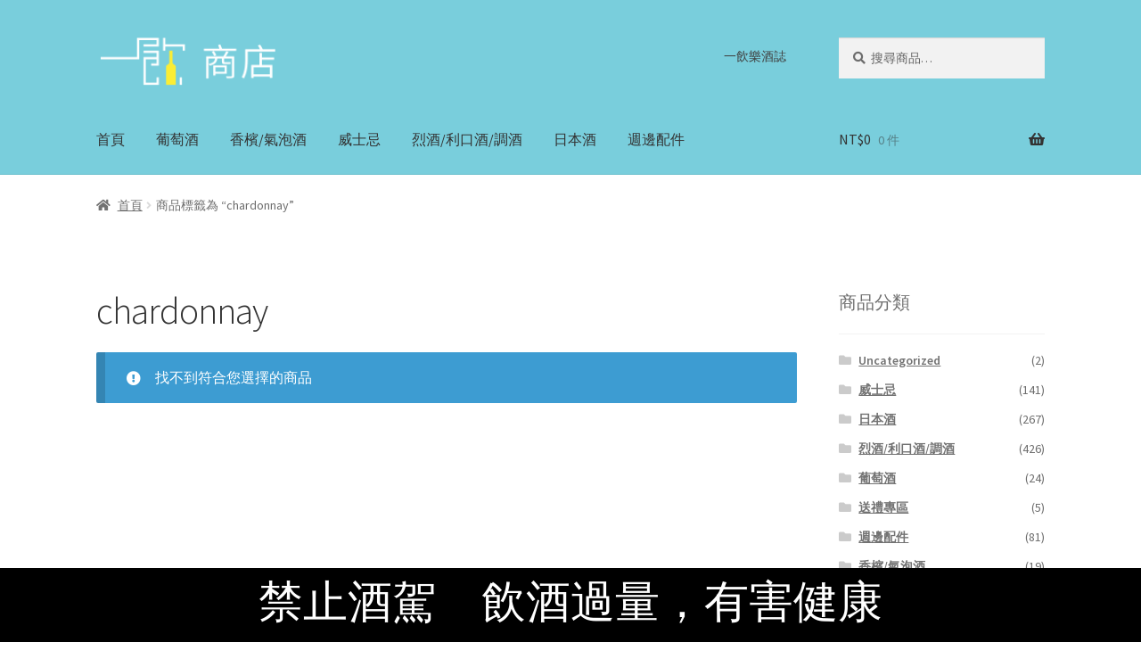

--- FILE ---
content_type: text/html; charset=UTF-8
request_url: https://shop.1shot.tw/product-tag/chardonnay
body_size: 12653
content:
<!doctype html>
<html dir="ltr" lang="zh-TW" prefix="og: https://ogp.me/ns#">
<head>
<meta charset="UTF-8">
<meta name="viewport" content="width=device-width, initial-scale=1">
<link rel="profile" href="https://gmpg.org/xfn/11">
<link rel="pingback" href="https://shop.1shot.tw/xmlrpc.php">

<title>chardonnay - 一飲商店</title>

		<!-- All in One SEO 4.5.0 - aioseo.com -->
		<meta name="robots" content="max-image-preview:large" />
		<link rel="canonical" href="https://shop.1shot.tw/product-tag/chardonnay" />
		<meta name="generator" content="All in One SEO (AIOSEO) 4.5.0" />
		<script type="application/ld+json" class="aioseo-schema">
			{"@context":"https:\/\/schema.org","@graph":[{"@type":"BreadcrumbList","@id":"https:\/\/shop.1shot.tw\/product-tag\/chardonnay#breadcrumblist","itemListElement":[{"@type":"ListItem","@id":"https:\/\/shop.1shot.tw\/#listItem","position":1,"name":"\u4e3b\u9801","item":"https:\/\/shop.1shot.tw\/","nextItem":"https:\/\/shop.1shot.tw\/product-tag\/chardonnay#listItem"},{"@type":"ListItem","@id":"https:\/\/shop.1shot.tw\/product-tag\/chardonnay#listItem","position":2,"name":"chardonnay","previousItem":"https:\/\/shop.1shot.tw\/#listItem"}]},{"@type":"CollectionPage","@id":"https:\/\/shop.1shot.tw\/product-tag\/chardonnay#collectionpage","url":"https:\/\/shop.1shot.tw\/product-tag\/chardonnay","name":"chardonnay - \u4e00\u98f2\u5546\u5e97","inLanguage":"zh-TW","isPartOf":{"@id":"https:\/\/shop.1shot.tw\/#website"},"breadcrumb":{"@id":"https:\/\/shop.1shot.tw\/product-tag\/chardonnay#breadcrumblist"}},{"@type":"Organization","@id":"https:\/\/shop.1shot.tw\/#organization","name":"\u4e00\u98f2\u5546\u5e97","url":"https:\/\/shop.1shot.tw\/","logo":{"@type":"ImageObject","url":"https:\/\/ddk18b8ivywnu.cloudfront.net\/wp-content\/uploads\/2017\/08\/470x110.png","@id":"https:\/\/shop.1shot.tw\/product-tag\/chardonnay\/#organizationLogo","width":470,"height":110},"image":{"@id":"https:\/\/shop.1shot.tw\/#organizationLogo"}},{"@type":"WebSite","@id":"https:\/\/shop.1shot.tw\/#website","url":"https:\/\/shop.1shot.tw\/","name":"\u4e00\u98f2\u5546\u5e97","description":"\u4e00\u98f2\u6a02\u9152\u8a8c\u56b4\u9078\u5546\u54c1","inLanguage":"zh-TW","publisher":{"@id":"https:\/\/shop.1shot.tw\/#organization"}}]}
		</script>
		<!-- All in One SEO -->

<link rel='dns-prefetch' href='//fonts.googleapis.com' />
<link rel="alternate" type="application/rss+xml" title="訂閱《一飲商店》&raquo; 資訊提供" href="https://shop.1shot.tw/feed" />
<link rel="alternate" type="application/rss+xml" title="訂閱《一飲商店》&raquo; 留言的資訊提供" href="https://shop.1shot.tw/comments/feed" />
<link rel="alternate" type="application/rss+xml" title="訂閱《一飲商店》&raquo; 標籤〈chardonnay〉的資訊提供" href="https://shop.1shot.tw/product-tag/chardonnay/feed" />
<script>
window._wpemojiSettings = {"baseUrl":"https:\/\/s.w.org\/images\/core\/emoji\/14.0.0\/72x72\/","ext":".png","svgUrl":"https:\/\/s.w.org\/images\/core\/emoji\/14.0.0\/svg\/","svgExt":".svg","source":{"concatemoji":"https:\/\/shop.1shot.tw\/wp-includes\/js\/wp-emoji-release.min.js?ver=6.4.1"}};
/*! This file is auto-generated */
!function(i,n){var o,s,e;function c(e){try{var t={supportTests:e,timestamp:(new Date).valueOf()};sessionStorage.setItem(o,JSON.stringify(t))}catch(e){}}function p(e,t,n){e.clearRect(0,0,e.canvas.width,e.canvas.height),e.fillText(t,0,0);var t=new Uint32Array(e.getImageData(0,0,e.canvas.width,e.canvas.height).data),r=(e.clearRect(0,0,e.canvas.width,e.canvas.height),e.fillText(n,0,0),new Uint32Array(e.getImageData(0,0,e.canvas.width,e.canvas.height).data));return t.every(function(e,t){return e===r[t]})}function u(e,t,n){switch(t){case"flag":return n(e,"\ud83c\udff3\ufe0f\u200d\u26a7\ufe0f","\ud83c\udff3\ufe0f\u200b\u26a7\ufe0f")?!1:!n(e,"\ud83c\uddfa\ud83c\uddf3","\ud83c\uddfa\u200b\ud83c\uddf3")&&!n(e,"\ud83c\udff4\udb40\udc67\udb40\udc62\udb40\udc65\udb40\udc6e\udb40\udc67\udb40\udc7f","\ud83c\udff4\u200b\udb40\udc67\u200b\udb40\udc62\u200b\udb40\udc65\u200b\udb40\udc6e\u200b\udb40\udc67\u200b\udb40\udc7f");case"emoji":return!n(e,"\ud83e\udef1\ud83c\udffb\u200d\ud83e\udef2\ud83c\udfff","\ud83e\udef1\ud83c\udffb\u200b\ud83e\udef2\ud83c\udfff")}return!1}function f(e,t,n){var r="undefined"!=typeof WorkerGlobalScope&&self instanceof WorkerGlobalScope?new OffscreenCanvas(300,150):i.createElement("canvas"),a=r.getContext("2d",{willReadFrequently:!0}),o=(a.textBaseline="top",a.font="600 32px Arial",{});return e.forEach(function(e){o[e]=t(a,e,n)}),o}function t(e){var t=i.createElement("script");t.src=e,t.defer=!0,i.head.appendChild(t)}"undefined"!=typeof Promise&&(o="wpEmojiSettingsSupports",s=["flag","emoji"],n.supports={everything:!0,everythingExceptFlag:!0},e=new Promise(function(e){i.addEventListener("DOMContentLoaded",e,{once:!0})}),new Promise(function(t){var n=function(){try{var e=JSON.parse(sessionStorage.getItem(o));if("object"==typeof e&&"number"==typeof e.timestamp&&(new Date).valueOf()<e.timestamp+604800&&"object"==typeof e.supportTests)return e.supportTests}catch(e){}return null}();if(!n){if("undefined"!=typeof Worker&&"undefined"!=typeof OffscreenCanvas&&"undefined"!=typeof URL&&URL.createObjectURL&&"undefined"!=typeof Blob)try{var e="postMessage("+f.toString()+"("+[JSON.stringify(s),u.toString(),p.toString()].join(",")+"));",r=new Blob([e],{type:"text/javascript"}),a=new Worker(URL.createObjectURL(r),{name:"wpTestEmojiSupports"});return void(a.onmessage=function(e){c(n=e.data),a.terminate(),t(n)})}catch(e){}c(n=f(s,u,p))}t(n)}).then(function(e){for(var t in e)n.supports[t]=e[t],n.supports.everything=n.supports.everything&&n.supports[t],"flag"!==t&&(n.supports.everythingExceptFlag=n.supports.everythingExceptFlag&&n.supports[t]);n.supports.everythingExceptFlag=n.supports.everythingExceptFlag&&!n.supports.flag,n.DOMReady=!1,n.readyCallback=function(){n.DOMReady=!0}}).then(function(){return e}).then(function(){var e;n.supports.everything||(n.readyCallback(),(e=n.source||{}).concatemoji?t(e.concatemoji):e.wpemoji&&e.twemoji&&(t(e.twemoji),t(e.wpemoji)))}))}((window,document),window._wpemojiSettings);
</script>
<style id='wp-emoji-styles-inline-css'>

	img.wp-smiley, img.emoji {
		display: inline !important;
		border: none !important;
		box-shadow: none !important;
		height: 1em !important;
		width: 1em !important;
		margin: 0 0.07em !important;
		vertical-align: -0.1em !important;
		background: none !important;
		padding: 0 !important;
	}
</style>
<link rel='stylesheet' id='wp-block-library-css' href='https://shop.1shot.tw/wp-includes/css/dist/block-library/style.min.css?ver=6.4.1' media='all' />
<style id='wp-block-library-theme-inline-css'>
.wp-block-audio figcaption{color:#555;font-size:13px;text-align:center}.is-dark-theme .wp-block-audio figcaption{color:hsla(0,0%,100%,.65)}.wp-block-audio{margin:0 0 1em}.wp-block-code{border:1px solid #ccc;border-radius:4px;font-family:Menlo,Consolas,monaco,monospace;padding:.8em 1em}.wp-block-embed figcaption{color:#555;font-size:13px;text-align:center}.is-dark-theme .wp-block-embed figcaption{color:hsla(0,0%,100%,.65)}.wp-block-embed{margin:0 0 1em}.blocks-gallery-caption{color:#555;font-size:13px;text-align:center}.is-dark-theme .blocks-gallery-caption{color:hsla(0,0%,100%,.65)}.wp-block-image figcaption{color:#555;font-size:13px;text-align:center}.is-dark-theme .wp-block-image figcaption{color:hsla(0,0%,100%,.65)}.wp-block-image{margin:0 0 1em}.wp-block-pullquote{border-bottom:4px solid;border-top:4px solid;color:currentColor;margin-bottom:1.75em}.wp-block-pullquote cite,.wp-block-pullquote footer,.wp-block-pullquote__citation{color:currentColor;font-size:.8125em;font-style:normal;text-transform:uppercase}.wp-block-quote{border-left:.25em solid;margin:0 0 1.75em;padding-left:1em}.wp-block-quote cite,.wp-block-quote footer{color:currentColor;font-size:.8125em;font-style:normal;position:relative}.wp-block-quote.has-text-align-right{border-left:none;border-right:.25em solid;padding-left:0;padding-right:1em}.wp-block-quote.has-text-align-center{border:none;padding-left:0}.wp-block-quote.is-large,.wp-block-quote.is-style-large,.wp-block-quote.is-style-plain{border:none}.wp-block-search .wp-block-search__label{font-weight:700}.wp-block-search__button{border:1px solid #ccc;padding:.375em .625em}:where(.wp-block-group.has-background){padding:1.25em 2.375em}.wp-block-separator.has-css-opacity{opacity:.4}.wp-block-separator{border:none;border-bottom:2px solid;margin-left:auto;margin-right:auto}.wp-block-separator.has-alpha-channel-opacity{opacity:1}.wp-block-separator:not(.is-style-wide):not(.is-style-dots){width:100px}.wp-block-separator.has-background:not(.is-style-dots){border-bottom:none;height:1px}.wp-block-separator.has-background:not(.is-style-wide):not(.is-style-dots){height:2px}.wp-block-table{margin:0 0 1em}.wp-block-table td,.wp-block-table th{word-break:normal}.wp-block-table figcaption{color:#555;font-size:13px;text-align:center}.is-dark-theme .wp-block-table figcaption{color:hsla(0,0%,100%,.65)}.wp-block-video figcaption{color:#555;font-size:13px;text-align:center}.is-dark-theme .wp-block-video figcaption{color:hsla(0,0%,100%,.65)}.wp-block-video{margin:0 0 1em}.wp-block-template-part.has-background{margin-bottom:0;margin-top:0;padding:1.25em 2.375em}
</style>
<link rel='stylesheet' id='storefront-gutenberg-blocks-css' href='https://shop.1shot.tw/wp-content/themes/storefront/assets/css/base/gutenberg-blocks.css?ver=4.5.3' media='all' />
<style id='storefront-gutenberg-blocks-inline-css'>

				.wp-block-button__link:not(.has-text-color) {
					color: #333333;
				}

				.wp-block-button__link:not(.has-text-color):hover,
				.wp-block-button__link:not(.has-text-color):focus,
				.wp-block-button__link:not(.has-text-color):active {
					color: #333333;
				}

				.wp-block-button__link:not(.has-background) {
					background-color: #eeeeee;
				}

				.wp-block-button__link:not(.has-background):hover,
				.wp-block-button__link:not(.has-background):focus,
				.wp-block-button__link:not(.has-background):active {
					border-color: #d5d5d5;
					background-color: #d5d5d5;
				}

				.wc-block-grid__products .wc-block-grid__product .wp-block-button__link {
					background-color: #eeeeee;
					border-color: #eeeeee;
					color: #333333;
				}

				.wp-block-quote footer,
				.wp-block-quote cite,
				.wp-block-quote__citation {
					color: #6d6d6d;
				}

				.wp-block-pullquote cite,
				.wp-block-pullquote footer,
				.wp-block-pullquote__citation {
					color: #6d6d6d;
				}

				.wp-block-image figcaption {
					color: #6d6d6d;
				}

				.wp-block-separator.is-style-dots::before {
					color: #333333;
				}

				.wp-block-file a.wp-block-file__button {
					color: #333333;
					background-color: #eeeeee;
					border-color: #eeeeee;
				}

				.wp-block-file a.wp-block-file__button:hover,
				.wp-block-file a.wp-block-file__button:focus,
				.wp-block-file a.wp-block-file__button:active {
					color: #333333;
					background-color: #d5d5d5;
				}

				.wp-block-code,
				.wp-block-preformatted pre {
					color: #6d6d6d;
				}

				.wp-block-table:not( .has-background ):not( .is-style-stripes ) tbody tr:nth-child(2n) td {
					background-color: #fdfdfd;
				}

				.wp-block-cover .wp-block-cover__inner-container h1:not(.has-text-color),
				.wp-block-cover .wp-block-cover__inner-container h2:not(.has-text-color),
				.wp-block-cover .wp-block-cover__inner-container h3:not(.has-text-color),
				.wp-block-cover .wp-block-cover__inner-container h4:not(.has-text-color),
				.wp-block-cover .wp-block-cover__inner-container h5:not(.has-text-color),
				.wp-block-cover .wp-block-cover__inner-container h6:not(.has-text-color) {
					color: #000000;
				}

				.wc-block-components-price-slider__range-input-progress,
				.rtl .wc-block-components-price-slider__range-input-progress {
					--range-color: #7f54b3;
				}

				/* Target only IE11 */
				@media all and (-ms-high-contrast: none), (-ms-high-contrast: active) {
					.wc-block-components-price-slider__range-input-progress {
						background: #7f54b3;
					}
				}

				.wc-block-components-button:not(.is-link) {
					background-color: #333333;
					color: #ffffff;
				}

				.wc-block-components-button:not(.is-link):hover,
				.wc-block-components-button:not(.is-link):focus,
				.wc-block-components-button:not(.is-link):active {
					background-color: #1a1a1a;
					color: #ffffff;
				}

				.wc-block-components-button:not(.is-link):disabled {
					background-color: #333333;
					color: #ffffff;
				}

				.wc-block-cart__submit-container {
					background-color: #ffffff;
				}

				.wc-block-cart__submit-container::before {
					color: rgba(220,220,220,0.5);
				}

				.wc-block-components-order-summary-item__quantity {
					background-color: #ffffff;
					border-color: #6d6d6d;
					box-shadow: 0 0 0 2px #ffffff;
					color: #6d6d6d;
				}
			
</style>
<style id='classic-theme-styles-inline-css'>
/*! This file is auto-generated */
.wp-block-button__link{color:#fff;background-color:#32373c;border-radius:9999px;box-shadow:none;text-decoration:none;padding:calc(.667em + 2px) calc(1.333em + 2px);font-size:1.125em}.wp-block-file__button{background:#32373c;color:#fff;text-decoration:none}
</style>
<style id='global-styles-inline-css'>
body{--wp--preset--color--black: #000000;--wp--preset--color--cyan-bluish-gray: #abb8c3;--wp--preset--color--white: #ffffff;--wp--preset--color--pale-pink: #f78da7;--wp--preset--color--vivid-red: #cf2e2e;--wp--preset--color--luminous-vivid-orange: #ff6900;--wp--preset--color--luminous-vivid-amber: #fcb900;--wp--preset--color--light-green-cyan: #7bdcb5;--wp--preset--color--vivid-green-cyan: #00d084;--wp--preset--color--pale-cyan-blue: #8ed1fc;--wp--preset--color--vivid-cyan-blue: #0693e3;--wp--preset--color--vivid-purple: #9b51e0;--wp--preset--gradient--vivid-cyan-blue-to-vivid-purple: linear-gradient(135deg,rgba(6,147,227,1) 0%,rgb(155,81,224) 100%);--wp--preset--gradient--light-green-cyan-to-vivid-green-cyan: linear-gradient(135deg,rgb(122,220,180) 0%,rgb(0,208,130) 100%);--wp--preset--gradient--luminous-vivid-amber-to-luminous-vivid-orange: linear-gradient(135deg,rgba(252,185,0,1) 0%,rgba(255,105,0,1) 100%);--wp--preset--gradient--luminous-vivid-orange-to-vivid-red: linear-gradient(135deg,rgba(255,105,0,1) 0%,rgb(207,46,46) 100%);--wp--preset--gradient--very-light-gray-to-cyan-bluish-gray: linear-gradient(135deg,rgb(238,238,238) 0%,rgb(169,184,195) 100%);--wp--preset--gradient--cool-to-warm-spectrum: linear-gradient(135deg,rgb(74,234,220) 0%,rgb(151,120,209) 20%,rgb(207,42,186) 40%,rgb(238,44,130) 60%,rgb(251,105,98) 80%,rgb(254,248,76) 100%);--wp--preset--gradient--blush-light-purple: linear-gradient(135deg,rgb(255,206,236) 0%,rgb(152,150,240) 100%);--wp--preset--gradient--blush-bordeaux: linear-gradient(135deg,rgb(254,205,165) 0%,rgb(254,45,45) 50%,rgb(107,0,62) 100%);--wp--preset--gradient--luminous-dusk: linear-gradient(135deg,rgb(255,203,112) 0%,rgb(199,81,192) 50%,rgb(65,88,208) 100%);--wp--preset--gradient--pale-ocean: linear-gradient(135deg,rgb(255,245,203) 0%,rgb(182,227,212) 50%,rgb(51,167,181) 100%);--wp--preset--gradient--electric-grass: linear-gradient(135deg,rgb(202,248,128) 0%,rgb(113,206,126) 100%);--wp--preset--gradient--midnight: linear-gradient(135deg,rgb(2,3,129) 0%,rgb(40,116,252) 100%);--wp--preset--font-size--small: 14px;--wp--preset--font-size--medium: 23px;--wp--preset--font-size--large: 26px;--wp--preset--font-size--x-large: 42px;--wp--preset--font-size--normal: 16px;--wp--preset--font-size--huge: 37px;--wp--preset--spacing--20: 0.44rem;--wp--preset--spacing--30: 0.67rem;--wp--preset--spacing--40: 1rem;--wp--preset--spacing--50: 1.5rem;--wp--preset--spacing--60: 2.25rem;--wp--preset--spacing--70: 3.38rem;--wp--preset--spacing--80: 5.06rem;--wp--preset--shadow--natural: 6px 6px 9px rgba(0, 0, 0, 0.2);--wp--preset--shadow--deep: 12px 12px 50px rgba(0, 0, 0, 0.4);--wp--preset--shadow--sharp: 6px 6px 0px rgba(0, 0, 0, 0.2);--wp--preset--shadow--outlined: 6px 6px 0px -3px rgba(255, 255, 255, 1), 6px 6px rgba(0, 0, 0, 1);--wp--preset--shadow--crisp: 6px 6px 0px rgba(0, 0, 0, 1);}:where(.is-layout-flex){gap: 0.5em;}:where(.is-layout-grid){gap: 0.5em;}body .is-layout-flow > .alignleft{float: left;margin-inline-start: 0;margin-inline-end: 2em;}body .is-layout-flow > .alignright{float: right;margin-inline-start: 2em;margin-inline-end: 0;}body .is-layout-flow > .aligncenter{margin-left: auto !important;margin-right: auto !important;}body .is-layout-constrained > .alignleft{float: left;margin-inline-start: 0;margin-inline-end: 2em;}body .is-layout-constrained > .alignright{float: right;margin-inline-start: 2em;margin-inline-end: 0;}body .is-layout-constrained > .aligncenter{margin-left: auto !important;margin-right: auto !important;}body .is-layout-constrained > :where(:not(.alignleft):not(.alignright):not(.alignfull)){max-width: var(--wp--style--global--content-size);margin-left: auto !important;margin-right: auto !important;}body .is-layout-constrained > .alignwide{max-width: var(--wp--style--global--wide-size);}body .is-layout-flex{display: flex;}body .is-layout-flex{flex-wrap: wrap;align-items: center;}body .is-layout-flex > *{margin: 0;}body .is-layout-grid{display: grid;}body .is-layout-grid > *{margin: 0;}:where(.wp-block-columns.is-layout-flex){gap: 2em;}:where(.wp-block-columns.is-layout-grid){gap: 2em;}:where(.wp-block-post-template.is-layout-flex){gap: 1.25em;}:where(.wp-block-post-template.is-layout-grid){gap: 1.25em;}.has-black-color{color: var(--wp--preset--color--black) !important;}.has-cyan-bluish-gray-color{color: var(--wp--preset--color--cyan-bluish-gray) !important;}.has-white-color{color: var(--wp--preset--color--white) !important;}.has-pale-pink-color{color: var(--wp--preset--color--pale-pink) !important;}.has-vivid-red-color{color: var(--wp--preset--color--vivid-red) !important;}.has-luminous-vivid-orange-color{color: var(--wp--preset--color--luminous-vivid-orange) !important;}.has-luminous-vivid-amber-color{color: var(--wp--preset--color--luminous-vivid-amber) !important;}.has-light-green-cyan-color{color: var(--wp--preset--color--light-green-cyan) !important;}.has-vivid-green-cyan-color{color: var(--wp--preset--color--vivid-green-cyan) !important;}.has-pale-cyan-blue-color{color: var(--wp--preset--color--pale-cyan-blue) !important;}.has-vivid-cyan-blue-color{color: var(--wp--preset--color--vivid-cyan-blue) !important;}.has-vivid-purple-color{color: var(--wp--preset--color--vivid-purple) !important;}.has-black-background-color{background-color: var(--wp--preset--color--black) !important;}.has-cyan-bluish-gray-background-color{background-color: var(--wp--preset--color--cyan-bluish-gray) !important;}.has-white-background-color{background-color: var(--wp--preset--color--white) !important;}.has-pale-pink-background-color{background-color: var(--wp--preset--color--pale-pink) !important;}.has-vivid-red-background-color{background-color: var(--wp--preset--color--vivid-red) !important;}.has-luminous-vivid-orange-background-color{background-color: var(--wp--preset--color--luminous-vivid-orange) !important;}.has-luminous-vivid-amber-background-color{background-color: var(--wp--preset--color--luminous-vivid-amber) !important;}.has-light-green-cyan-background-color{background-color: var(--wp--preset--color--light-green-cyan) !important;}.has-vivid-green-cyan-background-color{background-color: var(--wp--preset--color--vivid-green-cyan) !important;}.has-pale-cyan-blue-background-color{background-color: var(--wp--preset--color--pale-cyan-blue) !important;}.has-vivid-cyan-blue-background-color{background-color: var(--wp--preset--color--vivid-cyan-blue) !important;}.has-vivid-purple-background-color{background-color: var(--wp--preset--color--vivid-purple) !important;}.has-black-border-color{border-color: var(--wp--preset--color--black) !important;}.has-cyan-bluish-gray-border-color{border-color: var(--wp--preset--color--cyan-bluish-gray) !important;}.has-white-border-color{border-color: var(--wp--preset--color--white) !important;}.has-pale-pink-border-color{border-color: var(--wp--preset--color--pale-pink) !important;}.has-vivid-red-border-color{border-color: var(--wp--preset--color--vivid-red) !important;}.has-luminous-vivid-orange-border-color{border-color: var(--wp--preset--color--luminous-vivid-orange) !important;}.has-luminous-vivid-amber-border-color{border-color: var(--wp--preset--color--luminous-vivid-amber) !important;}.has-light-green-cyan-border-color{border-color: var(--wp--preset--color--light-green-cyan) !important;}.has-vivid-green-cyan-border-color{border-color: var(--wp--preset--color--vivid-green-cyan) !important;}.has-pale-cyan-blue-border-color{border-color: var(--wp--preset--color--pale-cyan-blue) !important;}.has-vivid-cyan-blue-border-color{border-color: var(--wp--preset--color--vivid-cyan-blue) !important;}.has-vivid-purple-border-color{border-color: var(--wp--preset--color--vivid-purple) !important;}.has-vivid-cyan-blue-to-vivid-purple-gradient-background{background: var(--wp--preset--gradient--vivid-cyan-blue-to-vivid-purple) !important;}.has-light-green-cyan-to-vivid-green-cyan-gradient-background{background: var(--wp--preset--gradient--light-green-cyan-to-vivid-green-cyan) !important;}.has-luminous-vivid-amber-to-luminous-vivid-orange-gradient-background{background: var(--wp--preset--gradient--luminous-vivid-amber-to-luminous-vivid-orange) !important;}.has-luminous-vivid-orange-to-vivid-red-gradient-background{background: var(--wp--preset--gradient--luminous-vivid-orange-to-vivid-red) !important;}.has-very-light-gray-to-cyan-bluish-gray-gradient-background{background: var(--wp--preset--gradient--very-light-gray-to-cyan-bluish-gray) !important;}.has-cool-to-warm-spectrum-gradient-background{background: var(--wp--preset--gradient--cool-to-warm-spectrum) !important;}.has-blush-light-purple-gradient-background{background: var(--wp--preset--gradient--blush-light-purple) !important;}.has-blush-bordeaux-gradient-background{background: var(--wp--preset--gradient--blush-bordeaux) !important;}.has-luminous-dusk-gradient-background{background: var(--wp--preset--gradient--luminous-dusk) !important;}.has-pale-ocean-gradient-background{background: var(--wp--preset--gradient--pale-ocean) !important;}.has-electric-grass-gradient-background{background: var(--wp--preset--gradient--electric-grass) !important;}.has-midnight-gradient-background{background: var(--wp--preset--gradient--midnight) !important;}.has-small-font-size{font-size: var(--wp--preset--font-size--small) !important;}.has-medium-font-size{font-size: var(--wp--preset--font-size--medium) !important;}.has-large-font-size{font-size: var(--wp--preset--font-size--large) !important;}.has-x-large-font-size{font-size: var(--wp--preset--font-size--x-large) !important;}
.wp-block-navigation a:where(:not(.wp-element-button)){color: inherit;}
:where(.wp-block-post-template.is-layout-flex){gap: 1.25em;}:where(.wp-block-post-template.is-layout-grid){gap: 1.25em;}
:where(.wp-block-columns.is-layout-flex){gap: 2em;}:where(.wp-block-columns.is-layout-grid){gap: 2em;}
.wp-block-pullquote{font-size: 1.5em;line-height: 1.6;}
</style>
<style id='woocommerce-inline-inline-css'>
.woocommerce form .form-row .required { visibility: visible; }
</style>
<link rel='stylesheet' id='storefront-style-css' href='https://shop.1shot.tw/wp-content/themes/storefront/style.css?ver=4.5.3' media='all' />
<style id='storefront-style-inline-css'>

			.main-navigation ul li a,
			.site-title a,
			ul.menu li a,
			.site-branding h1 a,
			button.menu-toggle,
			button.menu-toggle:hover,
			.handheld-navigation .dropdown-toggle {
				color: #333333;
			}

			button.menu-toggle,
			button.menu-toggle:hover {
				border-color: #333333;
			}

			.main-navigation ul li a:hover,
			.main-navigation ul li:hover > a,
			.site-title a:hover,
			.site-header ul.menu li.current-menu-item > a {
				color: #747474;
			}

			table:not( .has-background ) th {
				background-color: #f8f8f8;
			}

			table:not( .has-background ) tbody td {
				background-color: #fdfdfd;
			}

			table:not( .has-background ) tbody tr:nth-child(2n) td,
			fieldset,
			fieldset legend {
				background-color: #fbfbfb;
			}

			.site-header,
			.secondary-navigation ul ul,
			.main-navigation ul.menu > li.menu-item-has-children:after,
			.secondary-navigation ul.menu ul,
			.storefront-handheld-footer-bar,
			.storefront-handheld-footer-bar ul li > a,
			.storefront-handheld-footer-bar ul li.search .site-search,
			button.menu-toggle,
			button.menu-toggle:hover {
				background-color: #79cedc;
			}

			p.site-description,
			.site-header,
			.storefront-handheld-footer-bar {
				color: #404040;
			}

			button.menu-toggle:after,
			button.menu-toggle:before,
			button.menu-toggle span:before {
				background-color: #333333;
			}

			h1, h2, h3, h4, h5, h6, .wc-block-grid__product-title {
				color: #333333;
			}

			.widget h1 {
				border-bottom-color: #333333;
			}

			body,
			.secondary-navigation a {
				color: #6d6d6d;
			}

			.widget-area .widget a,
			.hentry .entry-header .posted-on a,
			.hentry .entry-header .post-author a,
			.hentry .entry-header .post-comments a,
			.hentry .entry-header .byline a {
				color: #727272;
			}

			a {
				color: #7f54b3;
			}

			a:focus,
			button:focus,
			.button.alt:focus,
			input:focus,
			textarea:focus,
			input[type="button"]:focus,
			input[type="reset"]:focus,
			input[type="submit"]:focus,
			input[type="email"]:focus,
			input[type="tel"]:focus,
			input[type="url"]:focus,
			input[type="password"]:focus,
			input[type="search"]:focus {
				outline-color: #7f54b3;
			}

			button, input[type="button"], input[type="reset"], input[type="submit"], .button, .widget a.button {
				background-color: #eeeeee;
				border-color: #eeeeee;
				color: #333333;
			}

			button:hover, input[type="button"]:hover, input[type="reset"]:hover, input[type="submit"]:hover, .button:hover, .widget a.button:hover {
				background-color: #d5d5d5;
				border-color: #d5d5d5;
				color: #333333;
			}

			button.alt, input[type="button"].alt, input[type="reset"].alt, input[type="submit"].alt, .button.alt, .widget-area .widget a.button.alt {
				background-color: #333333;
				border-color: #333333;
				color: #ffffff;
			}

			button.alt:hover, input[type="button"].alt:hover, input[type="reset"].alt:hover, input[type="submit"].alt:hover, .button.alt:hover, .widget-area .widget a.button.alt:hover {
				background-color: #1a1a1a;
				border-color: #1a1a1a;
				color: #ffffff;
			}

			.pagination .page-numbers li .page-numbers.current {
				background-color: #e6e6e6;
				color: #636363;
			}

			#comments .comment-list .comment-content .comment-text {
				background-color: #f8f8f8;
			}

			.site-footer {
				background-color: #f0f0f0;
				color: #6d6d6d;
			}

			.site-footer a:not(.button):not(.components-button) {
				color: #333333;
			}

			.site-footer .storefront-handheld-footer-bar a:not(.button):not(.components-button) {
				color: #333333;
			}

			.site-footer h1, .site-footer h2, .site-footer h3, .site-footer h4, .site-footer h5, .site-footer h6, .site-footer .widget .widget-title, .site-footer .widget .widgettitle {
				color: #333333;
			}

			.page-template-template-homepage.has-post-thumbnail .type-page.has-post-thumbnail .entry-title {
				color: #000000;
			}

			.page-template-template-homepage.has-post-thumbnail .type-page.has-post-thumbnail .entry-content {
				color: #000000;
			}

			@media screen and ( min-width: 768px ) {
				.secondary-navigation ul.menu a:hover {
					color: #595959;
				}

				.secondary-navigation ul.menu a {
					color: #404040;
				}

				.main-navigation ul.menu ul.sub-menu,
				.main-navigation ul.nav-menu ul.children {
					background-color: #6abfcd;
				}

				.site-header {
					border-bottom-color: #6abfcd;
				}
			}
</style>
<link rel='stylesheet' id='storefront-icons-css' href='https://shop.1shot.tw/wp-content/themes/storefront/assets/css/base/icons.css?ver=4.5.3' media='all' />
<link rel='stylesheet' id='storefront-fonts-css' href='https://fonts.googleapis.com/css?family=Source+Sans+Pro%3A400%2C300%2C300italic%2C400italic%2C600%2C700%2C900&#038;subset=latin%2Clatin-ext&#038;ver=4.5.3' media='all' />
<link rel='stylesheet' id='storefront-woocommerce-style-css' href='https://shop.1shot.tw/wp-content/themes/storefront/assets/css/woocommerce/woocommerce.css?ver=4.5.3' media='all' />
<style id='storefront-woocommerce-style-inline-css'>
@font-face {
				font-family: star;
				src: url(https://shop.1shot.tw/wp-content/plugins/woocommerce/assets/fonts/star.eot);
				src:
					url(https://shop.1shot.tw/wp-content/plugins/woocommerce/assets/fonts/star.eot?#iefix) format("embedded-opentype"),
					url(https://shop.1shot.tw/wp-content/plugins/woocommerce/assets/fonts/star.woff) format("woff"),
					url(https://shop.1shot.tw/wp-content/plugins/woocommerce/assets/fonts/star.ttf) format("truetype"),
					url(https://shop.1shot.tw/wp-content/plugins/woocommerce/assets/fonts/star.svg#star) format("svg");
				font-weight: 400;
				font-style: normal;
			}
			@font-face {
				font-family: WooCommerce;
				src: url(https://shop.1shot.tw/wp-content/plugins/woocommerce/assets/fonts/WooCommerce.eot);
				src:
					url(https://shop.1shot.tw/wp-content/plugins/woocommerce/assets/fonts/WooCommerce.eot?#iefix) format("embedded-opentype"),
					url(https://shop.1shot.tw/wp-content/plugins/woocommerce/assets/fonts/WooCommerce.woff) format("woff"),
					url(https://shop.1shot.tw/wp-content/plugins/woocommerce/assets/fonts/WooCommerce.ttf) format("truetype"),
					url(https://shop.1shot.tw/wp-content/plugins/woocommerce/assets/fonts/WooCommerce.svg#WooCommerce) format("svg");
				font-weight: 400;
				font-style: normal;
			}

			a.cart-contents,
			.site-header-cart .widget_shopping_cart a {
				color: #333333;
			}

			a.cart-contents:hover,
			.site-header-cart .widget_shopping_cart a:hover,
			.site-header-cart:hover > li > a {
				color: #747474;
			}

			table.cart td.product-remove,
			table.cart td.actions {
				border-top-color: #ffffff;
			}

			.storefront-handheld-footer-bar ul li.cart .count {
				background-color: #333333;
				color: #79cedc;
				border-color: #79cedc;
			}

			.woocommerce-tabs ul.tabs li.active a,
			ul.products li.product .price,
			.onsale,
			.wc-block-grid__product-onsale,
			.widget_search form:before,
			.widget_product_search form:before {
				color: #6d6d6d;
			}

			.woocommerce-breadcrumb a,
			a.woocommerce-review-link,
			.product_meta a {
				color: #727272;
			}

			.wc-block-grid__product-onsale,
			.onsale {
				border-color: #6d6d6d;
			}

			.star-rating span:before,
			.quantity .plus, .quantity .minus,
			p.stars a:hover:after,
			p.stars a:after,
			.star-rating span:before,
			#payment .payment_methods li input[type=radio]:first-child:checked+label:before {
				color: #7f54b3;
			}

			.widget_price_filter .ui-slider .ui-slider-range,
			.widget_price_filter .ui-slider .ui-slider-handle {
				background-color: #7f54b3;
			}

			.order_details {
				background-color: #f8f8f8;
			}

			.order_details > li {
				border-bottom: 1px dotted #e3e3e3;
			}

			.order_details:before,
			.order_details:after {
				background: -webkit-linear-gradient(transparent 0,transparent 0),-webkit-linear-gradient(135deg,#f8f8f8 33.33%,transparent 33.33%),-webkit-linear-gradient(45deg,#f8f8f8 33.33%,transparent 33.33%)
			}

			#order_review {
				background-color: #ffffff;
			}

			#payment .payment_methods > li .payment_box,
			#payment .place-order {
				background-color: #fafafa;
			}

			#payment .payment_methods > li:not(.woocommerce-notice) {
				background-color: #f5f5f5;
			}

			#payment .payment_methods > li:not(.woocommerce-notice):hover {
				background-color: #f0f0f0;
			}

			.woocommerce-pagination .page-numbers li .page-numbers.current {
				background-color: #e6e6e6;
				color: #636363;
			}

			.wc-block-grid__product-onsale,
			.onsale,
			.woocommerce-pagination .page-numbers li .page-numbers:not(.current) {
				color: #6d6d6d;
			}

			p.stars a:before,
			p.stars a:hover~a:before,
			p.stars.selected a.active~a:before {
				color: #6d6d6d;
			}

			p.stars.selected a.active:before,
			p.stars:hover a:before,
			p.stars.selected a:not(.active):before,
			p.stars.selected a.active:before {
				color: #7f54b3;
			}

			.single-product div.product .woocommerce-product-gallery .woocommerce-product-gallery__trigger {
				background-color: #eeeeee;
				color: #333333;
			}

			.single-product div.product .woocommerce-product-gallery .woocommerce-product-gallery__trigger:hover {
				background-color: #d5d5d5;
				border-color: #d5d5d5;
				color: #333333;
			}

			.button.added_to_cart:focus,
			.button.wc-forward:focus {
				outline-color: #7f54b3;
			}

			.added_to_cart,
			.site-header-cart .widget_shopping_cart a.button,
			.wc-block-grid__products .wc-block-grid__product .wp-block-button__link {
				background-color: #eeeeee;
				border-color: #eeeeee;
				color: #333333;
			}

			.added_to_cart:hover,
			.site-header-cart .widget_shopping_cart a.button:hover,
			.wc-block-grid__products .wc-block-grid__product .wp-block-button__link:hover {
				background-color: #d5d5d5;
				border-color: #d5d5d5;
				color: #333333;
			}

			.added_to_cart.alt, .added_to_cart, .widget a.button.checkout {
				background-color: #333333;
				border-color: #333333;
				color: #ffffff;
			}

			.added_to_cart.alt:hover, .added_to_cart:hover, .widget a.button.checkout:hover {
				background-color: #1a1a1a;
				border-color: #1a1a1a;
				color: #ffffff;
			}

			.button.loading {
				color: #eeeeee;
			}

			.button.loading:hover {
				background-color: #eeeeee;
			}

			.button.loading:after {
				color: #333333;
			}

			@media screen and ( min-width: 768px ) {
				.site-header-cart .widget_shopping_cart,
				.site-header .product_list_widget li .quantity {
					color: #404040;
				}

				.site-header-cart .widget_shopping_cart .buttons,
				.site-header-cart .widget_shopping_cart .total {
					background-color: #6fc4d2;
				}

				.site-header-cart .widget_shopping_cart {
					background-color: #6abfcd;
				}
			}
				.storefront-product-pagination a {
					color: #6d6d6d;
					background-color: #ffffff;
				}
				.storefront-sticky-add-to-cart {
					color: #6d6d6d;
					background-color: #ffffff;
				}

				.storefront-sticky-add-to-cart a:not(.button) {
					color: #333333;
				}
</style>
<script src="https://shop.1shot.tw/wp-includes/js/jquery/jquery.min.js?ver=3.7.1" id="jquery-core-js"></script>
<script src="https://shop.1shot.tw/wp-includes/js/jquery/jquery-migrate.min.js?ver=3.4.1" id="jquery-migrate-js"></script>
<script src="https://shop.1shot.tw/wp-content/plugins/woocommerce/assets/js/jquery-blockui/jquery.blockUI.min.js?ver=2.7.0-wc.8.3.0" id="jquery-blockui-js" defer data-wp-strategy="defer"></script>
<script src="https://shop.1shot.tw/wp-content/plugins/woocommerce/assets/js/js-cookie/js.cookie.min.js?ver=2.1.4-wc.8.3.0" id="js-cookie-js" defer data-wp-strategy="defer"></script>
<script id="woocommerce-js-extra">
var woocommerce_params = {"ajax_url":"\/wp-admin\/admin-ajax.php","wc_ajax_url":"\/?wc-ajax=%%endpoint%%"};
</script>
<script src="https://shop.1shot.tw/wp-content/plugins/woocommerce/assets/js/frontend/woocommerce.min.js?ver=8.3.0" id="woocommerce-js" defer data-wp-strategy="defer"></script>
<script id="wc-cart-fragments-js-extra">
var wc_cart_fragments_params = {"ajax_url":"\/wp-admin\/admin-ajax.php","wc_ajax_url":"\/?wc-ajax=%%endpoint%%","cart_hash_key":"wc_cart_hash_46b632bd43cb755a4396820d9b67aa55","fragment_name":"wc_fragments_46b632bd43cb755a4396820d9b67aa55","request_timeout":"5000"};
</script>
<script src="https://shop.1shot.tw/wp-content/plugins/woocommerce/assets/js/frontend/cart-fragments.min.js?ver=8.3.0" id="wc-cart-fragments-js" defer data-wp-strategy="defer"></script>
<script></script><link rel="https://api.w.org/" href="https://shop.1shot.tw/wp-json/" /><link rel="alternate" type="application/json" href="https://shop.1shot.tw/wp-json/wp/v2/product_tag/331" /><link rel="EditURI" type="application/rsd+xml" title="RSD" href="https://shop.1shot.tw/xmlrpc.php?rsd" />
<meta name="generator" content="WordPress 6.4.1" />
<meta name="generator" content="WooCommerce 8.3.0" />
	<noscript><style>.woocommerce-product-gallery{ opacity: 1 !important; }</style></noscript>
	<meta name="generator" content="Powered by WPBakery Page Builder - drag and drop page builder for WordPress."/>
<link rel="icon" href="https://ddk18b8ivywnu.cloudfront.net/wp-content/uploads/2017/07/favicon-32x32.png" sizes="32x32" />
<link rel="icon" href="https://ddk18b8ivywnu.cloudfront.net/wp-content/uploads/2017/07/favicon-32x32.png" sizes="192x192" />
<link rel="apple-touch-icon" href="https://ddk18b8ivywnu.cloudfront.net/wp-content/uploads/2017/07/favicon-32x32.png" />
<meta name="msapplication-TileImage" content="https://ddk18b8ivywnu.cloudfront.net/wp-content/uploads/2017/07/favicon-32x32.png" />
		<style id="wp-custom-css">
			/*
您可以在此加入您的 CSS。

點選上方的協助圖示以取得更多資訊。
*/
#ztb-fbc-tabwrapper {
  bottom: 50px;
}		</style>
		<noscript><style> .wpb_animate_when_almost_visible { opacity: 1; }</style></noscript></head>

<body class="archive tax-product_tag term-chardonnay term-331 wp-custom-logo wp-embed-responsive theme-storefront woocommerce woocommerce-page woocommerce-no-js storefront-secondary-navigation storefront-align-wide right-sidebar woocommerce-active wpb-js-composer js-comp-ver-7.2 vc_responsive">



<div id="page" class="hfeed site">
	
	<header id="masthead" class="site-header" role="banner" style="">

		<div class="col-full">		<a class="skip-link screen-reader-text" href="#site-navigation">略過導覽</a>
		<a class="skip-link screen-reader-text" href="#content">跳至內容</a>
				<div class="site-branding">
			<a href="https://shop.1shot.tw/" class="custom-logo-link" rel="home"><img width="470" height="110" src="https://ddk18b8ivywnu.cloudfront.net/wp-content/uploads/2017/08/470x110.png" class="custom-logo" alt="一飲商店" decoding="async" fetchpriority="high" srcset="https://ddk18b8ivywnu.cloudfront.net/wp-content/uploads/2017/08/470x110.png 470w, https://ddk18b8ivywnu.cloudfront.net/wp-content/uploads/2017/08/470x110-416x97.png 416w, https://ddk18b8ivywnu.cloudfront.net/wp-content/uploads/2017/08/470x110-300x70.png 300w" sizes="(max-width: 470px) 100vw, 470px" /></a>		</div>
					<nav class="secondary-navigation" role="navigation" aria-label="次選單">
				<div class="menu-%e6%ac%a1%e8%a6%81%e9%81%b8%e5%96%ae-container"><ul id="menu-%e6%ac%a1%e8%a6%81%e9%81%b8%e5%96%ae" class="menu"><li id="menu-item-48" class="menu-item menu-item-type-custom menu-item-object-custom menu-item-48"><a href="https://1shot.tw">一飲樂酒誌</a></li>
</ul></div>			</nav><!-- #site-navigation -->
						<div class="site-search">
				<div class="widget woocommerce widget_product_search"><form role="search" method="get" class="woocommerce-product-search" action="https://shop.1shot.tw/">
	<label class="screen-reader-text" for="woocommerce-product-search-field-0">搜尋關鍵字:</label>
	<input type="search" id="woocommerce-product-search-field-0" class="search-field" placeholder="搜尋商品&hellip;" value="" name="s" />
	<button type="submit" value="搜尋" class="">搜尋</button>
	<input type="hidden" name="post_type" value="product" />
</form>
</div>			</div>
			</div><div class="storefront-primary-navigation"><div class="col-full">		<nav id="site-navigation" class="main-navigation" role="navigation" aria-label="主導覽列">
		<button id="site-navigation-menu-toggle" class="menu-toggle" aria-controls="site-navigation" aria-expanded="false"><span>功能表</span></button>
			<div class="primary-navigation"><ul id="menu-%e4%b8%bb%e8%a6%81%e9%81%b8%e5%96%ae" class="menu"><li id="menu-item-201" class="menu-item menu-item-type-post_type menu-item-object-page menu-item-home menu-item-201"><a href="https://shop.1shot.tw/">首頁</a></li>
<li id="menu-item-207" class="menu-item menu-item-type-custom menu-item-object-custom menu-item-207"><a href="https://shop.1shot.tw/product-category/wine">葡萄酒</a></li>
<li id="menu-item-208" class="menu-item menu-item-type-custom menu-item-object-custom menu-item-208"><a href="https://shop.1shot.tw/product-category/wine/champagne">香檳/氣泡酒</a></li>
<li id="menu-item-205" class="menu-item menu-item-type-custom menu-item-object-custom menu-item-205"><a href="https://shop.1shot.tw/product-category/whiskey">威士忌</a></li>
<li id="menu-item-206" class="menu-item menu-item-type-custom menu-item-object-custom menu-item-206"><a href="https://shop.1shot.tw/%E4%B8%80%E9%A3%B2%E5%9A%B4%E9%81%B8%E5%90%84%E5%9C%8B%E8%AA%BF%E9%85%92%E5%9F%BA%E9%85%92%E3%80%81%E7%89%B9%E8%89%B2%E5%88%A9%E5%8F%A3%E9%85%92">烈酒/利口酒/調酒</a></li>
<li id="menu-item-221" class="menu-item menu-item-type-custom menu-item-object-custom menu-item-221"><a href="https://shop.1shot.tw/%E4%B8%80%E9%A3%B2%E5%9A%B4%E9%81%B8%E6%97%A5%E6%9C%AC%E5%88%A9%E5%8F%A3%E9%85%92%E3%80%81%E6%B8%85%E9%85%92%E3%80%81%E7%87%92%E9%85%8E">日本酒</a></li>
<li id="menu-item-222" class="menu-item menu-item-type-custom menu-item-object-custom menu-item-222"><a href="https://shop.1shot.tw/%E4%B8%80%E9%A3%B2%E5%9A%B4%E9%81%B8%E9%85%92%E6%9D%AF%E9%85%8D%E4%BB%B6">週邊配件</a></li>
</ul></div><div class="handheld-navigation"><ul id="menu-%e4%b8%bb%e8%a6%81%e9%81%b8%e5%96%ae-1" class="menu"><li class="menu-item menu-item-type-post_type menu-item-object-page menu-item-home menu-item-201"><a href="https://shop.1shot.tw/">首頁</a></li>
<li class="menu-item menu-item-type-custom menu-item-object-custom menu-item-207"><a href="https://shop.1shot.tw/product-category/wine">葡萄酒</a></li>
<li class="menu-item menu-item-type-custom menu-item-object-custom menu-item-208"><a href="https://shop.1shot.tw/product-category/wine/champagne">香檳/氣泡酒</a></li>
<li class="menu-item menu-item-type-custom menu-item-object-custom menu-item-205"><a href="https://shop.1shot.tw/product-category/whiskey">威士忌</a></li>
<li class="menu-item menu-item-type-custom menu-item-object-custom menu-item-206"><a href="https://shop.1shot.tw/%E4%B8%80%E9%A3%B2%E5%9A%B4%E9%81%B8%E5%90%84%E5%9C%8B%E8%AA%BF%E9%85%92%E5%9F%BA%E9%85%92%E3%80%81%E7%89%B9%E8%89%B2%E5%88%A9%E5%8F%A3%E9%85%92">烈酒/利口酒/調酒</a></li>
<li class="menu-item menu-item-type-custom menu-item-object-custom menu-item-221"><a href="https://shop.1shot.tw/%E4%B8%80%E9%A3%B2%E5%9A%B4%E9%81%B8%E6%97%A5%E6%9C%AC%E5%88%A9%E5%8F%A3%E9%85%92%E3%80%81%E6%B8%85%E9%85%92%E3%80%81%E7%87%92%E9%85%8E">日本酒</a></li>
<li class="menu-item menu-item-type-custom menu-item-object-custom menu-item-222"><a href="https://shop.1shot.tw/%E4%B8%80%E9%A3%B2%E5%9A%B4%E9%81%B8%E9%85%92%E6%9D%AF%E9%85%8D%E4%BB%B6">週邊配件</a></li>
</ul></div>		</nav><!-- #site-navigation -->
				<ul id="site-header-cart" class="site-header-cart menu">
			<li class="">
							<a class="cart-contents" href="https://shop.1shot.tw/cart" title="查看購物車">
								<span class="woocommerce-Price-amount amount"><span class="woocommerce-Price-currencySymbol">&#078;&#084;&#036;</span>0</span> <span class="count">0 件</span>
			</a>
					</li>
			<li>
				<div class="widget woocommerce widget_shopping_cart"><div class="widget_shopping_cart_content"></div></div>			</li>
		</ul>
			</div></div>
	</header><!-- #masthead -->

	<div class="storefront-breadcrumb"><div class="col-full"><nav class="woocommerce-breadcrumb" aria-label="breadcrumbs"><a href="https://shop.1shot.tw">首頁</a><span class="breadcrumb-separator"> / </span>商品標籤為 &ldquo;chardonnay&rdquo;</nav></div></div>
	<div id="content" class="site-content" tabindex="-1">
		<div class="col-full">

		<div class="woocommerce"></div>		<div id="primary" class="content-area">
			<main id="main" class="site-main" role="main">
		<header class="woocommerce-products-header">
			<h1 class="woocommerce-products-header__title page-title">chardonnay</h1>
	
	</header>
<div class="woocommerce-no-products-found">
	
	<div class="woocommerce-info">
		找不到符合您選擇的商品	</div>
</div>
			</main><!-- #main -->
		</div><!-- #primary -->

		
<div id="secondary" class="widget-area" role="complementary">
	<div id="woocommerce_product_categories-4" class="widget woocommerce widget_product_categories"><span class="gamma widget-title">商品分類</span><ul class="product-categories"><li class="cat-item cat-item-1752"><a href="https://shop.1shot.tw/product-category/uncategorized">Uncategorized</a> <span class="count">(2)</span></li>
<li class="cat-item cat-item-23 cat-parent"><a href="https://shop.1shot.tw/product-category/whiskey">威士忌</a> <span class="count">(141)</span></li>
<li class="cat-item cat-item-22 cat-parent"><a href="https://shop.1shot.tw/product-category/sake">日本酒</a> <span class="count">(267)</span></li>
<li class="cat-item cat-item-24 cat-parent"><a href="https://shop.1shot.tw/product-category/liquor">烈酒/利口酒/調酒</a> <span class="count">(426)</span></li>
<li class="cat-item cat-item-21 cat-parent"><a href="https://shop.1shot.tw/product-category/wine">葡萄酒</a> <span class="count">(24)</span></li>
<li class="cat-item cat-item-1281"><a href="https://shop.1shot.tw/product-category/%e9%80%81%e7%a6%ae%e5%b0%88%e5%8d%80">送禮專區</a> <span class="count">(5)</span></li>
<li class="cat-item cat-item-20 cat-parent"><a href="https://shop.1shot.tw/product-category/accessories">週邊配件</a> <span class="count">(81)</span></li>
<li class="cat-item cat-item-50 cat-parent"><a href="https://shop.1shot.tw/product-category/champagne">香檳/氣泡酒</a> <span class="count">(19)</span></li>
</ul></div></div><!-- #secondary -->

		</div><!-- .col-full -->
	</div><!-- #content -->

	
	<footer id="colophon" class="site-footer" role="contentinfo">
		<div class="col-full">

							<div class="footer-widgets row-1 col-3 fix">
									<div class="block footer-widget-1">
						<div id="search-5" class="widget widget_search"><form role="search" method="get" class="search-form" action="https://shop.1shot.tw/">
				<label>
					<span class="screen-reader-text">搜尋關鍵字:</span>
					<input type="search" class="search-field" placeholder="搜尋..." value="" name="s" />
				</label>
				<input type="submit" class="search-submit" value="搜尋" />
			</form></div><div id="woocommerce_product_categories-3" class="widget woocommerce widget_product_categories"><span class="gamma widget-title">商品分類</span><ul class="product-categories"><li class="cat-item cat-item-1752"><a href="https://shop.1shot.tw/product-category/uncategorized">Uncategorized</a></li>
<li class="cat-item cat-item-23 cat-parent"><a href="https://shop.1shot.tw/product-category/whiskey">威士忌</a></li>
<li class="cat-item cat-item-22 cat-parent"><a href="https://shop.1shot.tw/product-category/sake">日本酒</a></li>
<li class="cat-item cat-item-24 cat-parent"><a href="https://shop.1shot.tw/product-category/liquor">烈酒/利口酒/調酒</a></li>
<li class="cat-item cat-item-21 cat-parent"><a href="https://shop.1shot.tw/product-category/wine">葡萄酒</a></li>
<li class="cat-item cat-item-1281"><a href="https://shop.1shot.tw/product-category/%e9%80%81%e7%a6%ae%e5%b0%88%e5%8d%80">送禮專區</a></li>
<li class="cat-item cat-item-20 cat-parent"><a href="https://shop.1shot.tw/product-category/accessories">週邊配件</a></li>
<li class="cat-item cat-item-50 cat-parent"><a href="https://shop.1shot.tw/product-category/champagne">香檳/氣泡酒</a></li>
</ul></div>					</div>
											<div class="block footer-widget-2">
						<div id="text-3" class="widget widget_text"><span class="gamma widget-title">聯絡我們</span>			<div class="textwidget"><p><a href="https://www.facebook.com/1shottw/">一飲 Facebook</a></p>
<p><a href="https://line.me/R/ti/p/%40oev7067x">一飲 LINE@</a></p>
<p>&nbsp;</p>
</div>
		</div>					</div>
											<div class="block footer-widget-3">
						<div id="text-5" class="widget widget_text"><span class="gamma widget-title">服務資訊</span>			<div class="textwidget"><p><a href="https://shop.1shot.tw/%E8%81%AF%E7%B5%A1%E6%88%91%E5%80%91">如何詢價</a></p>
<p><a href="http://www.1shot.tw/%E9%97%9C%E6%96%BC%E6%88%91%E5%80%91" target="_blank" rel="noopener">關於我們</a></p>
<p><a href="https://shop.1shot.tw/%e4%b8%80%e9%a3%b2%e5%95%86%e5%ba%97%e6%9c%8d%e5%8b%99%e6%a2%9d%e6%ac%be">服務條款</a></p>
<p><a href="https://shop.1shot.tw/%e4%b8%80%e9%a3%b2%e5%95%86%e5%ba%97%e9%9a%b1%e7%a7%81%e6%94%bf%e7%ad%96">隱私政策</a></p>
</div>
		</div>					</div>
									</div><!-- .footer-widgets.row-1 -->
						<div class="site-info">
			&copy; 一飲商店 2026
							<br />
				<a href="https://woocommerce.com" target="_blank" title="WooCommerce - The Best eCommerce Platform for WordPress" rel="noreferrer nofollow">Built with Storefront &amp; WooCommerce</a>.					</div><!-- .site-info -->
				<div class="storefront-handheld-footer-bar">
			<ul class="columns-3">
									<li class="my-account">
						<a href="https://shop.1shot.tw/my-account">我的帳號</a>					</li>
									<li class="search">
						<a href="">搜尋</a>			<div class="site-search">
				<div class="widget woocommerce widget_product_search"><form role="search" method="get" class="woocommerce-product-search" action="https://shop.1shot.tw/">
	<label class="screen-reader-text" for="woocommerce-product-search-field-1">搜尋關鍵字:</label>
	<input type="search" id="woocommerce-product-search-field-1" class="search-field" placeholder="搜尋商品&hellip;" value="" name="s" />
	<button type="submit" value="搜尋" class="">搜尋</button>
	<input type="hidden" name="post_type" value="product" />
</form>
</div>			</div>
								</li>
									<li class="cart">
									<a class="footer-cart-contents" href="https://shop.1shot.tw/cart">Cart				<span class="count">0</span>
			</a>
							</li>
							</ul>
		</div>
		
		</div><!-- .col-full -->
	</footer><!-- #colophon -->

	
</div><!-- #page -->

<script id="mcjs">!function(c,h,i,m,p){m=c.createElement(h),p=c.getElementsByTagName(h)[0],m.async=1,m.src=i,p.parentNode.insertBefore(m,p)}(document,"script","https://chimpstatic.com/mcjs-connected/js/users/fd26cb8101560fd90b4fc2c83/83619064f6f56d94351546d8f.js");</script><script type="application/ld+json">{"@context":"https:\/\/schema.org\/","@type":"BreadcrumbList","itemListElement":[{"@type":"ListItem","position":1,"item":{"name":"\u9996\u9801","@id":"https:\/\/shop.1shot.tw"}},{"@type":"ListItem","position":2,"item":{"name":"\u5546\u54c1\u6a19\u7c64\u70ba &amp;ldquo;chardonnay&amp;rdquo;","@id":"https:\/\/shop.1shot.tw\/product-tag\/chardonnay"}}]}</script>	<script type="text/javascript">
		(function () {
			var c = document.body.className;
			c = c.replace(/woocommerce-no-js/, 'woocommerce-js');
			document.body.className = c;
		})();
	</script>
	<link rel='stylesheet' id='select2-css' href='https://shop.1shot.tw/wp-content/plugins/woocommerce/assets/css/select2.css?ver=8.3.0' media='all' />
<script id="mailchimp-woocommerce-js-extra">
var mailchimp_public_data = {"site_url":"https:\/\/shop.1shot.tw","ajax_url":"https:\/\/shop.1shot.tw\/wp-admin\/admin-ajax.php","disable_carts":"","subscribers_only":"","language":"zh","allowed_to_set_cookies":"1"};
</script>
<script src="https://shop.1shot.tw/wp-content/plugins/mailchimp-for-woocommerce/public/js/mailchimp-woocommerce-public.min.js?ver=3.3.07" id="mailchimp-woocommerce-js"></script>
<script id="storefront-navigation-js-extra">
var storefrontScreenReaderText = {"expand":"Expand child menu","collapse":"Collapse child menu"};
</script>
<script src="https://shop.1shot.tw/wp-content/themes/storefront/assets/js/navigation.min.js?ver=4.5.3" id="storefront-navigation-js"></script>
<script src="https://shop.1shot.tw/wp-content/themes/storefront/assets/js/woocommerce/header-cart.min.js?ver=4.5.3" id="storefront-header-cart-js"></script>
<script src="https://shop.1shot.tw/wp-content/themes/storefront/assets/js/footer.min.js?ver=4.5.3" id="storefront-handheld-footer-bar-js"></script>
<script src="https://shop.1shot.tw/wp-content/plugins/woocommerce/assets/js/selectWoo/selectWoo.full.min.js?ver=1.0.9-wc.8.3.0" id="selectWoo-js" defer data-wp-strategy="defer"></script>
<script></script><!-- WooCommerce JavaScript -->
<script type="text/javascript">
jQuery(function($) { 

				// Update value on change.
				jQuery( '.dropdown_layered_nav_region' ).on( 'change', function() {
					var slug = jQuery( this ).val();
					jQuery( ':input[name="filter_region"]' ).val( slug );

					// Submit form on change if standard dropdown.
					if ( ! jQuery( this ).attr( 'multiple' ) ) {
						jQuery( this ).closest( 'form' ).trigger( 'submit' );
					}
				});

				// Use Select2 enhancement if possible
				if ( jQuery().selectWoo ) {
					var wc_layered_nav_select = function() {
						jQuery( '.dropdown_layered_nav_region' ).selectWoo( {
							placeholder: decodeURIComponent('%E4%BB%BB%E4%BD%95%20%E7%94%A2%E5%9C%B0'),
							minimumResultsForSearch: 5,
							width: '100%',
							allowClear: true,
							language: {
								noResults: function() {
									return '找不到符合的';
								}
							}
						} );
					};
					wc_layered_nav_select();
				}
			


				// Update value on change.
				jQuery( '.dropdown_layered_nav_brewer' ).on( 'change', function() {
					var slug = jQuery( this ).val();
					jQuery( ':input[name="filter_brewer"]' ).val( slug );

					// Submit form on change if standard dropdown.
					if ( ! jQuery( this ).attr( 'multiple' ) ) {
						jQuery( this ).closest( 'form' ).trigger( 'submit' );
					}
				});

				// Use Select2 enhancement if possible
				if ( jQuery().selectWoo ) {
					var wc_layered_nav_select = function() {
						jQuery( '.dropdown_layered_nav_brewer' ).selectWoo( {
							placeholder: decodeURIComponent('%E4%BB%BB%E4%BD%95%20%E9%85%92%E8%8E%8A%2F%E9%85%92%E5%BB%A0'),
							minimumResultsForSearch: 5,
							width: '100%',
							allowClear: true,
							language: {
								noResults: function() {
									return '找不到符合的';
								}
							}
						} );
					};
					wc_layered_nav_select();
				}
			


				// Update value on change.
				jQuery( '.dropdown_layered_nav_material' ).on( 'change', function() {
					var slug = jQuery( this ).val();
					jQuery( ':input[name="filter_material"]' ).val( slug );

					// Submit form on change if standard dropdown.
					if ( ! jQuery( this ).attr( 'multiple' ) ) {
						jQuery( this ).closest( 'form' ).trigger( 'submit' );
					}
				});

				// Use Select2 enhancement if possible
				if ( jQuery().selectWoo ) {
					var wc_layered_nav_select = function() {
						jQuery( '.dropdown_layered_nav_material' ).selectWoo( {
							placeholder: decodeURIComponent('%E4%BB%BB%E4%BD%95%20%E5%8E%9F%E6%96%99%2F%E8%91%A1%E8%90%84%E5%93%81%E7%A8%AE'),
							minimumResultsForSearch: 5,
							width: '100%',
							allowClear: true,
							language: {
								noResults: function() {
									return '找不到符合的';
								}
							}
						} );
					};
					wc_layered_nav_select();
				}
			


				// Update value on change.
				jQuery( '.dropdown_layered_nav_genre' ).on( 'change', function() {
					var slug = jQuery( this ).val();
					jQuery( ':input[name="filter_genre"]' ).val( slug );

					// Submit form on change if standard dropdown.
					if ( ! jQuery( this ).attr( 'multiple' ) ) {
						jQuery( this ).closest( 'form' ).trigger( 'submit' );
					}
				});

				// Use Select2 enhancement if possible
				if ( jQuery().selectWoo ) {
					var wc_layered_nav_select = function() {
						jQuery( '.dropdown_layered_nav_genre' ).selectWoo( {
							placeholder: decodeURIComponent('%E4%BB%BB%E4%BD%95%20%E9%A1%9E%E5%9E%8B'),
							minimumResultsForSearch: 5,
							width: '100%',
							allowClear: true,
							language: {
								noResults: function() {
									return '找不到符合的';
								}
							}
						} );
					};
					wc_layered_nav_select();
				}
			
 });
</script>
<div 	style="
		background-color: #000000;
		color: #ffffff;
    	font-size: 7vmin;
		position: fixed;
		bottom: 0px;
		width: 100%;
		top: 88.5%;
        margin: auto;
		z-index: 999999;
		line-height:75px;	   
		">
<center><nobr>禁止酒駕&emsp;飲酒過量，有害健康</nobr></center>
    </div>
<script defer src="https://static.cloudflareinsights.com/beacon.min.js/vcd15cbe7772f49c399c6a5babf22c1241717689176015" integrity="sha512-ZpsOmlRQV6y907TI0dKBHq9Md29nnaEIPlkf84rnaERnq6zvWvPUqr2ft8M1aS28oN72PdrCzSjY4U6VaAw1EQ==" data-cf-beacon='{"version":"2024.11.0","token":"99deafaaa0c5412bb20f3ea613fe5685","r":1,"server_timing":{"name":{"cfCacheStatus":true,"cfEdge":true,"cfExtPri":true,"cfL4":true,"cfOrigin":true,"cfSpeedBrain":true},"location_startswith":null}}' crossorigin="anonymous"></script>
</body>
</html>
